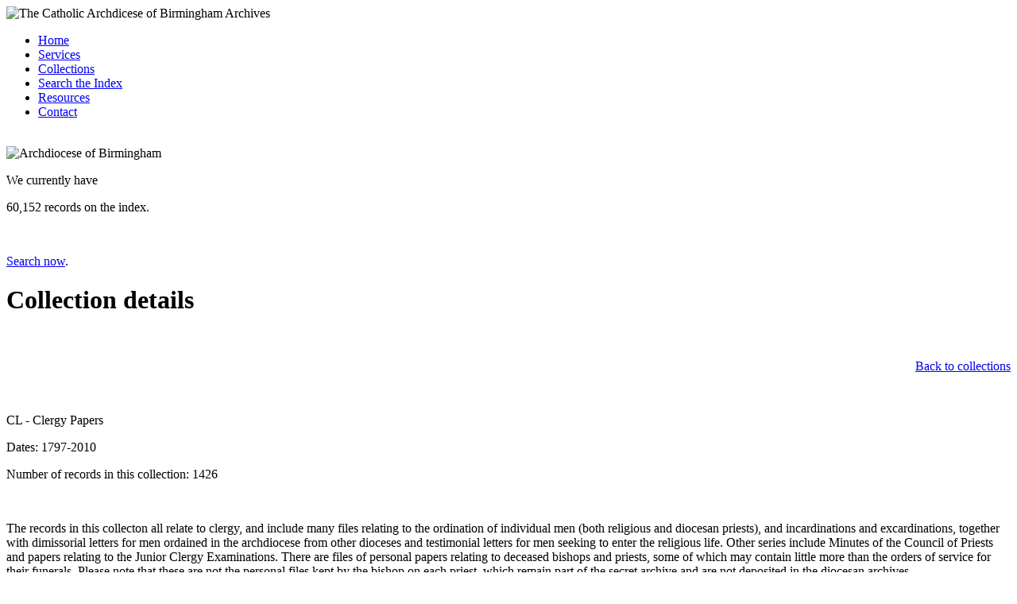

--- FILE ---
content_type: text/html
request_url: http://birminghamarchdiocesanarchives.org.uk/collection_detail.asp?collection=16
body_size: 5946
content:

<!DOCTYPE html PUBLIC "-//W3C//DTD XHTML 1.0 Transitional//EN" "http://www.w3.org/TR/xhtml1/DTD/xhtml1-transitional.dtd">
<html xmlns="http://www.w3.org/1999/xhtml">
<head>
<meta http-equiv="Content-Type" content="text/html; charset=utf-8" />
<title>The Catholic Archdiocese of Birmingham Archives - Services</title>
<meta name="title" content="The Catholic Archdiocese of Birmingham Archives" />
<meta name="keywords" content="" />
<meta name="description" content="The Catholic Archdiocese of Birmingham Archives" />
<meta name="copyright" content="Copyright The Catholic Archdiocese of Birmingham and Gabriel Media Limited - ALL Rights Reserved" />
<meta name="author" content="The Catholic Archdiocese of Birmingham Gabriel Media Limited" />
<meta name="owner" content="bob@yellowyellow.co.uk" />
<meta name="robots" content="index,follow" />
<link rel="icon" href="favicon.ico" type="image/x-icon" />
<link rel="shortcut icon" href="favicon.ico" type="image/x-icon" />
<link href="p7csslm/p7csslm10.css" rel="stylesheet" type="text/css" />
<!--[if IE 5]>
<style>body {text-align: center;}#wrapper {text-align: left;}</style>
<![endif]-->
<!--[if lte IE 7]>
<style>#wrapper, #footer, #masthead {zoom: 1;}</style>
<![endif]-->
<script type="text/javascript" src="p7pm/p7popmenu.js"></script>
<style type="text/css" media="screen">
<!--
@import url("p7pm/p7pmh0.css");
-->
</style>
</head>
<body id="p7bod" onload="P7_initPM(1,0,0,0,0)">
<div id="wrapper"><!-- #BeginLibraryItem "/Library/masthead.lbi" --><div id="masthead">
    <div class="content"><img src="assets/header.gif" alt="The Catholic Archdicese of Birmingham Archives" title="The Catholic Archdicese of Birmingham Archives" width="940" height="150" /></div>
  </div><!-- #EndLibraryItem --><div id="menu">
  	<div class="content">

        <ul id="p7PMnav">
          <li><a href="index.asp">Home</a></li>
          <li><a href="about.asp">Services</a></li>
          <li><a href="collections.asp">Collections</a></li>
          <li><a href="archives_index.asp">Search the Index</a></li>
          <li><a href="resources.asp">Resources</a></li>
          <li><a href="contact.asp">Contact</a></li>
          <!--[if lte IE 6]><style>#p7PMnav a{height:1em;}#p7PMnav li{height:1em;}#p7PMnav ul li{float:left;clear:both;width:100%}</style><![endif]-->
          <!--[if IE 6]><style>#p7PMnav ul li{clear:none;}</style><![endif]-->
          <!--[if IE 7]><style>#p7PMnav a{zoom:100%;}#p7PMnav ul li{float:left;clear:both;width:100%;}</style><![endif]-->
        </ul>

      <br class="clearboth" />
	</div>
  </div>
  <div id="twocol">
        <div class="twocolleft">
          <div class="quicklinks">
              <div class="content"> <span class="newsheader"><img src="assets/bd_crest.gif" alt="Archdiocese of Birmingham" title="Archdiocese of Birmingham" width="77" height="150" class="leftimage" /></span>
                <p class="stats">We currently have</p>
                <p class="stats">60,152 records on the index.</p>
                <p>&nbsp;</p>
                <p><a href="archives_index.asp">Search now</a>.</p>
            </div>
          </div>
    </div>
    <div class="twocolright">
      
        <div class="content">
          <h1>Collection details</h1>
          <p>&nbsp;</p>
          <p align="right"><a href="collections.asp">Back to collections</a></p>
          <p>&nbsp;</p>
          <p class="boldtext">CL - Clergy Papers</p>
          <p>Dates: 1797-2010</p>
          <p>Number of records in this collection: 1426</p>
          
          		<p>&nbsp;</p>
          		<p class="wrappingdata">The records in this collecton all relate to clergy, and include many files relating to the ordination of individual men (both religious and diocesan priests), and incardinations and excardinations, together with dimissorial letters for men ordained in the archdiocese from other dioceses and testimonial letters for men seeking to enter the religious life.  Other series include Minutes of the Council of Priests and papers relating to the Junior Clergy Examinations.  There are files of personal papers relating to deceased bishops and priests, some of which may contain little more than the orders of service for their funerals.  Please note that these are not the personal files kept by the bishop on each priest, which remain part of the secret archive and are not deposited in the diocesan archives.</p>
          

          <form id="form1" name="form1" method="post" action="search_engine_code.asp">
            &nbsp;<br />
            Search the index using this collection:
            <input name="button" type="submit" class="formbuttons" id="button" value="Search" />
    <input type="hidden" name="fsearch" id="fsearch" />
    <input type="hidden" name="fsearchand" id="fsearchand" />
    <input name="fsearchparish" type="hidden" id="fsearchparish" value="0" />
    <input name="fsearchcollection" type="hidden" id="fsearchcollection" value="16" />
          </form>
        </div>
        
</div>
  </div>
  <br class="clearboth"/><!-- #BeginLibraryItem "/Library/footer_fe.lbi" --><div id="footer">
    <div class="content">| Site by <a href="http://www.gabriel-media.net" target="_blank">Gabriel Media</a> |  &copy; Copyright Catholic Archdiocese of Birmingham 2009 
       - 2026 
      |</div>
  </div><!-- #EndLibraryItem --></div>
<!-- #BeginLibraryItem "/Library/ga.lbi" --><script type="text/javascript">
var gaJsHost = (("https:" == document.location.protocol) ? "https://ssl." : "http://www.");
document.write(unescape("%3Cscript src='" + gaJsHost + "google-analytics.com/ga.js' type='text/javascript'%3E%3C/script%3E"));
</script>
<script type="text/javascript">
try {
var pageTracker = _gat._getTracker("UA-835542-39");
pageTracker._trackPageview();
} catch(err) {}</script><!-- #EndLibraryItem --></body>
</html>
